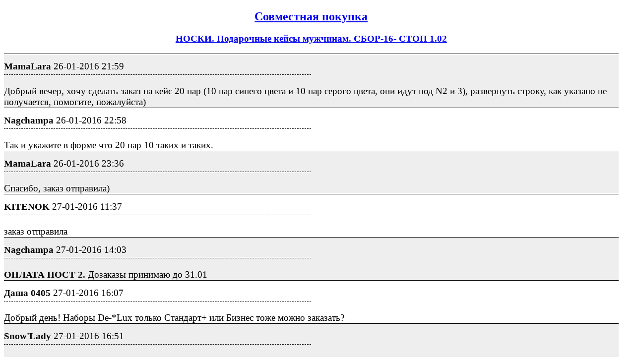

--- FILE ---
content_type: text/html; charset=utf-8
request_url: https://izhevsk.ru/forum_light_message/120/4679999-m34582100.html
body_size: 6232
content:
<!DOCTYPE html PUBLIC "-//W3C//DTD XHTML 1.0 Transitional//EN" "http://www.w3.org/TR/xhtml1/DTD/xhtml1-transitional.dtd">
<html><head><title>MamaLara : НОСКИ. Подарочные кейсы мужчинам. СБОР-16- СТОП 1.02 : Совместная покупка</title>
<meta name="viewport" content="width=device-width, initial-scale=1.0">
<link rel="shortcut icon" href="/forums/favicon.ico" type="image/x-icon"><link rel="icon" href="/forums/favicon.ico" type="image/x-icon">
<meta http-equiv="description" content="НОСКИ. Подарочные кейсы мужчинам. СБОР-16- СТОП 1.02 Совместная покупка" />
<meta http-equiv="og:description" content="НОСКИ. Подарочные кейсы мужчинам. СБОР-16- СТОП 1.02 Совместная покупка" />
<meta http-equiv="og:url" content="https://izhevsk.ru/forummessage/120/4679999.html" />
<meta http-equiv="og:title" content="MamaLara : НОСКИ. Подарочные кейсы мужчинам. СБОР-16- СТОП 1.02 : Совместная покупка" />
<link rel="canonical" href="https://izhevsk.ru/forummessage/120/4679999.html" />
<style type="text/css">
.topicimg {max-width:100%;height:auto;display:inline-block;padding-left:15px;padding-top:15px;}
.nobr {white-space: nowrap}
.nobrbold {white-space: nowrap;font-weight: bold;}
.div1{line-height:1.2;background-color: #EEEEEE;border-top:1px solid;font-size:14pt;padding-top:7px;}
.div2{line-height:1.2;background-color: #FFFFFF;border-top:1px solid;font-size:14pt;padding-top:7px;}
.div3{border-bottom:1px dashed;width:50%;font-size:14pt;padding-top:7px;padding-bottom:5px;}
@media (max-width: 500px) {
.div1{font-size:26pt;padding-top:10px;line-height:1.5;padding-bottom:10px;}
.div2{font-size:26pt;padding-top:10px;line-height:1.5;padding-bottom:10px;}
.div3{font-size:20pt;}
.topicimg {padding:35px;}
}
@media (max-width: 415px) {
.div1{font-size:20pt;line-height:2}
.div2{font-size:20pt;line-height:2}
.topicimg {padding:20px;}
}
</style>
</head><body bgcolor=#FFFFFF>
<div style="width:98%;">

<center><h2><a href="https://izhevsk.ru/forumtopics/120.html">Совместная покупка</a></h2></center>
<center><h3><a href="https://izhevsk.ru/forummessage/120/4679999.html">НОСКИ. Подарочные кейсы мужчинам. СБОР-16- СТОП 1.02</a></h3></center>
</div>
<div style="width:98%;max-width: 100%;white-space:normal;display:block;word-break:normal;overflow:auto!important;">
<div class="div1"><div class="div3"><span class="nobrbold">MamaLara</span> <span class="nobr">26-01-2016 21:59</span></div><br>Добрый вечер, хочу сделать заказ на кейс 20 пар (10 пар синего цвета и 10 пар серого цвета, они идут под N2 и 3), развернуть строку, как указано не получается, помогите, пожалуйста)</div>
<div class="div2"><div class="div3"><span class="nobrbold">Nagchampa</span> <span class="nobr">26-01-2016 22:58</span></div><br>Так и укажите в форме что 20 пар 10 таких и таких.</div>
<div class="div1"><div class="div3"><span class="nobrbold">MamaLara</span> <span class="nobr">26-01-2016 23:36</span></div><br>Спасибо, заказ отправила)</div>
<div class="div2"><div class="div3"><span class="nobrbold">KITENOK</span> <span class="nobr">27-01-2016 11:37</span></div><br>заказ отправила</div>
<div class="div1"><div class="div3"><span class="nobrbold">Nagchampa</span> <span class="nobr">27-01-2016 14:03</span></div><br><B>ОПЛАТА ПОСТ 2.</B> Дозаказы принимаю до 31.01</div>
<div class="div2"><div class="div3"><span class="nobrbold">Даша 0405</span> <span class="nobr">27-01-2016 16:07</span></div><br>Добрый день! Наборы De-*Lux только Стандарт+ или Бизнес тоже можно заказать?</div>
<div class="div1"><div class="div3"><span class="nobrbold">Snow'Lady</span> <span class="nobr">27-01-2016 16:51</span></div><br>оплатила и отписалась</div>
<div class="div2"><div class="div3"><span class="nobrbold">Nagchampa</span> <span class="nobr">27-01-2016 17:14</span></div><br>Только стандарт. <BLOCKQUOTE><font size="1" face="Verdana, Arial">quote:</font><HR><B>Даша 0405 </B><HR></BLOCKQUOTE><BR></div>
<div class="div1"><div class="div3"><span class="nobrbold">Ters</span> <span class="nobr">27-01-2016 20:21</span></div><br>заказ отправила</div>
<div class="div2"><div class="div3"><span class="nobrbold">Olga777</span> <span class="nobr">27-01-2016 21:18</span></div><br>оплатила и отписалась</div>
<div class="div1"><div class="div3"><span class="nobrbold">KITENOK</span> <span class="nobr">28-01-2016 08:40</span></div><br>оплатила и отписалась</div>
<div class="div2"><div class="div3"><span class="nobrbold">ТатьЯнка86</span> <span class="nobr">28-01-2016 09:09</span></div><br>оплатила,отписалась</div>
<div class="div1"><div class="div3"><span class="nobrbold">Zhenechka_n</span> <span class="nobr">28-01-2016 12:26</span></div><br>Оплатила, форму заполнила. Скажите, пжл, как обычно проводится раздача. Нужен чек отправки денег или паспорта достаточно?</div>
<div class="div2"><div class="div3"><span class="nobrbold">Nagchampa</span> <span class="nobr">28-01-2016 12:48</span></div><br>Лучше чек, но можно паспорт или марковкая карта.</div>
<div class="div1"><div class="div3"><span class="nobrbold">Alnaza</span> <span class="nobr">28-01-2016 21:12</span></div><br>меня не теряйте, завтра в 8 утра оплачу</div>
<div class="div2"><div class="div3"><span class="nobrbold">Моря4ка</span> <span class="nobr">29-01-2016 08:19</span></div><br>Заказ отправила</div>
<div class="div1"><div class="div3"><span class="nobrbold">Len4i</span> <span class="nobr">29-01-2016 12:06</span></div><br>оплатила заказ)</div>
<div class="div2"><div class="div3"><span class="nobrbold">Светлана 2205</span> <span class="nobr">30-01-2016 18:55</span></div><br>Заказ отправила</div>
<div class="div1"><div class="div3"><span class="nobrbold">polina29</span> <span class="nobr">30-01-2016 21:23</span></div><br>Заказ отправила</div>
<div class="div2"><div class="div3"><span class="nobrbold">T-SITI</span> <span class="nobr">30-01-2016 21:51</span></div><br>заказ отправила</div>
<div class="div1"><div class="div3"><span class="nobrbold">irisha236</span> <span class="nobr">31-01-2016 16:24</span></div><br>Вчера заказ отправила</div>
<div class="div2"><div class="div3"><span class="nobrbold">jeksis</span> <span class="nobr">31-01-2016 21:21</span></div><br>отправила заказ</div>
<div class="div1"><div class="div3"><span class="nobrbold">L0ra</span> <span class="nobr">31-01-2016 21:33</span></div><br>Здравствуйте! Заказ отправила.</div>
<div class="div2"><div class="div3"><span class="nobrbold">Viola709</span> <span class="nobr">31-01-2016 21:56</span></div><br>доброго времени суток)<BR>заказ отправила, если успела...</div>
<div class="div1"><div class="div3"><span class="nobrbold">Olg@!</span> <span class="nobr">31-01-2016 23:39</span></div><br>заказала</div>
<div class="div2"><div class="div3"><span class="nobrbold">Nagchampa</span> <span class="nobr">31-01-2016 23:53</span></div><br>По дозаказам напишу завтра.</div>
<div class="div1"><div class="div3"><span class="nobrbold">Alnaza</span> <span class="nobr">01-02-2016 07:42</span></div><br>оплатила 29.01, отписалась</div>
<div class="div2"><div class="div3"><span class="nobrbold">Nagchampa</span> <span class="nobr">01-02-2016 15:33</span></div><br><B>ОПЛАТА ДОЗАКАЗОВ ПОСТ 2.</B></div>
<div class="div1"><div class="div3"><span class="nobrbold">jeksis</span> <span class="nobr">01-02-2016 16:02</span></div><br>оплатила, по форме отметилась</div>
<div class="div2"><div class="div3"><span class="nobrbold">T-SITI</span> <span class="nobr">01-02-2016 16:07</span></div><br>оплатила,отписалась</div>
<div class="div1"><div class="div3"><span class="nobrbold">Ters</span> <span class="nobr">01-02-2016 18:45</span></div><br>оплатила, отписалась</div>
<div class="div2"><div class="div3"><span class="nobrbold">polina29</span> <span class="nobr">01-02-2016 21:10</span></div><br>Оплатила, отписалась</div>
<div class="div1"><div class="div3"><span class="nobrbold">Olg@!</span> <span class="nobr">01-02-2016 22:47</span></div><br>перевела</div>
<div class="div2"><div class="div3"><span class="nobrbold">Viola709</span> <span class="nobr">02-02-2016 10:20</span></div><br>оплатила, форму заполнила</div>
<div class="div1"><div class="div3"><span class="nobrbold">Моря4ка</span> <span class="nobr">02-02-2016 20:50</span></div><br>Оплатила и отписалась</div>
<div class="div2"><div class="div3"><span class="nobrbold">Nagchampa</span> <span class="nobr">03-02-2016 17:41</span></div><br>Ждем исполнения заказа. Но еще не все оплатили!</div>
<div class="div1"><div class="div3"><span class="nobrbold">myschka</span> <span class="nobr">04-02-2016 19:27</span></div><br>не увидела в прайсе(но есть в заказах)наборы по 7 носков, где их смотреть?</div>
<div class="div2"><div class="div3"><span class="nobrbold">Nagchampa</span> <span class="nobr">04-02-2016 21:20</span></div><br>Появилась новинка.<BR>В оптовом прайсе от NosMag.ru появился новый товар - комплект "DE-LUXE" из 7 пар черных носков "Стандарт+". Цена на него сейчас очень выгодная - 390 руб, будет действовать только до 7 февраля 2016 года!<P><BR><A HREF="https://izhevsk.ru/forums/icons/forum_pictures/asyncupload/1452864300U88625TkSt4374281211_orig.jpg" TARGET=_blank><IMG class="topicimg" SRC="https://izhevsk.ru/forums/icons/forum_pictures/asyncupload/thm/1452864300U88625TkSt4374281211_320.jpg"></A></div>
<div class="div1"><div class="div3"><span class="nobrbold">Фермерша</span> <span class="nobr">05-02-2016 22:17</span></div><br>заказ отправила. Так и не разобралась как составить свой микс носков, поэтому написала в пояснении).</div>
<div class="div2"><div class="div3"><span class="nobrbold">ilyana007</span> <span class="nobr">07-02-2016 19:50</span></div><br><BLOCKQUOTE><font size="1" face="Verdana, Arial">quote:</font><HR>Изначально написано Nagchampa:<BR><B>Появилась новинка.<BR>В оптовом прайсе от NosMag.ru появился новый товар - комплект "DE-LUXE" из 7 пар черных носков "Стандарт+". Цена на него сейчас очень выгодная - 390 руб, будет действовать только до 7 февраля 2016 года!<P><BR></B><HR></BLOCKQUOTE><P>А можно еще заказать или закончилась акция?</div>
<div class="div1"><div class="div3"><span class="nobrbold">Nagchampa</span> <span class="nobr">08-02-2016 01:01</span></div><br>можно.</div>
<div class="div2"><div class="div3"><span class="nobrbold">Zhenechka_n</span> <span class="nobr">08-02-2016 06:13</span></div><br>Здравствуйте, сбор 4 получим на этой неделе?</div>
<div class="div1"><div class="div3"><span class="nobrbold">Fatinia</span> <span class="nobr">08-02-2016 07:53</span></div><br>Заказ отправила</div>
<div class="div2"><div class="div3"><span class="nobrbold">ilyana007</span> <span class="nobr">08-02-2016 09:47</span></div><br>заказала</div>
<div class="div1"><div class="div3"><span class="nobrbold">Nagchampa</span> <span class="nobr">08-02-2016 11:30</span></div><br><BLOCKQUOTE><font size="1" face="Verdana, Arial">quote:</font><HR><B>Zhenechka_n </B><HR></BLOCKQUOTE><BR>Да получим, я уже забрала все кроме 10 ти парных.</div>
<div class="div2"><div class="div3"><span class="nobrbold">Zhenechka_n</span> <span class="nobr">08-02-2016 12:37</span></div><br>у меня как раз 10-ти парные</div>
<div class="div1"><div class="div3"><span class="nobrbold">Nagchampa</span> <span class="nobr">08-02-2016 12:59</span></div><br>завтра -послезавтра заберу, их еще делают.</div>
<div class="div2"><div class="div3"><span class="nobrbold">Nagchampa</span> <span class="nobr">08-02-2016 13:54</span></div><br><BLOCKQUOTE><font size="1" face="Verdana, Arial">quote:</font><HR><B>Fatinia</B><HR></BLOCKQUOTE><BR><BLOCKQUOTE><font size="1" face="Verdana, Arial">quote:</font><HR><B>ilyana007</B><HR></BLOCKQUOTE><P> <BLOCKQUOTE><font size="1" face="Verdana, Arial">quote:</font><HR><B>Фермерша</B><HR></BLOCKQUOTE><BR>Тоже оплачивайте.<BR><BR></div>
<div class="div1"><div class="div3"><span class="nobrbold">ilyana007</span> <span class="nobr">08-02-2016 21:57</span></div><br>оплатила</div>
<div class="div2"><div class="div3"><span class="nobrbold">AssolR</span> <span class="nobr">08-02-2016 22:49</span></div><br>Заказ отправила</div>
<div class="div1"><div class="div3"><span class="nobrbold">Fatinia</span> <span class="nobr">09-02-2016 10:49</span></div><br>Оплатила. До 18.02 успеем получить?</div>
<div class="div2"><div class="div3"><span class="nobrbold">Nagchampa</span> <span class="nobr">09-02-2016 11:08</span></div><br>да</div>
<div class="div1"><div class="div3"><span class="nobrbold">Fatinia</span> <span class="nobr">09-02-2016 11:27</span></div><br>Отлично!</div>
<div class="div2"><div class="div3"><span class="nobrbold">AssolR</span> <span class="nobr">09-02-2016 15:33</span></div><br>оплачено<BR></div>
<div class="div1"><div class="div3"><span class="nobrbold">ds-</span> <span class="nobr">09-02-2016 16:00</span></div><br>заказ отправила</div>
<div class="div2"><div class="div3"><span class="nobrbold">Isolon</span> <span class="nobr">09-02-2016 16:14</span></div><br>Отмечусь</div>
<div class="div1"><div class="div3"><span class="nobrbold">Nagchampa</span> <span class="nobr">09-02-2016 18:04</span></div><br>сбор-4 РАЗДАЧА ЗАВТРА 10.02 С 18.00 ДО 19.00 В ЗАТЕЕ ТУТ <A HREF="https://izhevsk.ru/forummessage/120/1794687-0.html" TARGET=_blank>https://izhevsk.ru/forummessage/120/1794687-0.html</A></div>
<div class="div2"><div class="div3"><span class="nobrbold">Zhenechka_n</span> <span class="nobr">09-02-2016 18:17</span></div><br>Добрый вечер, если завтра я не могу в указанное время подойти, можно на следующий день? Или это уже за отдельную плату?</div>
<div class="div1"><div class="div3"><span class="nobrbold">Nagchampa</span> <span class="nobr">09-02-2016 18:34</span></div><br>Потом все в Затею оставлю под 2%. Возможно еще в субботу будет раздача.</div>
<div class="div2"><div class="div3"><span class="nobrbold">Zhenechka_n</span> <span class="nobr">09-02-2016 18:38</span></div><br>Угу. Завтра я точно не смогу подойти. Запишите меня на субботу.</div>
<div class="div1"><div class="div3"><span class="nobrbold">AssolR</span> <span class="nobr">09-02-2016 18:54</span></div><br>Добрый вечер. А мне тоже можно заказ забирать?</div>
<div class="div2"><div class="div3"><span class="nobrbold">Nagchampa</span> <span class="nobr">09-02-2016 18:57</span></div><br>да и вам тоже можно.</div>
<div class="div1"><div class="div3"><span class="nobrbold">maxten</span> <span class="nobr">09-02-2016 20:36</span></div><br>оставьте мое пожалуйста в затее, под 2%</div>
<div class="div2"><div class="div3"><span class="nobrbold">Len4i</span> <span class="nobr">10-02-2016 07:40</span></div><br>Доброе утро. А мне можно забирать?</div>
<div class="div1"><div class="div3"><span class="nobrbold">Nagchampa</span> <span class="nobr">10-02-2016 09:21</span></div><br>До, можно, всем.</div>
<div class="div2"><div class="div3"><span class="nobrbold">KITENOK</span> <span class="nobr">10-02-2016 10:34</span></div><br>смогу на встречу подойти только в субботу.</div>
<div class="div1"><div class="div3"><span class="nobrbold">Nata_Emely</span> <span class="nobr">10-02-2016 14:46</span></div><br>заказ отправила</div>
<div class="div2"><div class="div3"><span class="nobrbold">Olg@!</span> <span class="nobr">10-02-2016 20:17</span></div><br>вечер добрый. заказы в Затее забирать или в субботу еще встреча будет?</div>
<div class="div1"><div class="div3"><span class="nobrbold">Nagchampa</span> <span class="nobr">10-02-2016 20:18</span></div><br>в субботу будет встреча, если раньше то там забирать.</div>
<div class="div2"><div class="div3"><span class="nobrbold">Alnaza</span> <span class="nobr">10-02-2016 20:28</span></div><br>Спасибо! Очень замечательно на подарки! <IMG SRC="https://izhevsk.ru/forums/smile.gif"></div>
<div class="div1"><div class="div3"><span class="nobrbold">Nagchampa</span> <span class="nobr">10-02-2016 20:49</span></div><br>Пожалуйста)) рада что довольны).</div>
<div class="div2"><div class="div3"><span class="nobrbold">L0ra</span> <span class="nobr">11-02-2016 10:37</span></div><br>Nagchampa, здравствуйте! В прайсе не вижу наборов по 10 пар. Их не будет?</div>
<div class="div1"><div class="div3"><span class="nobrbold">@NASTACI@</span> <span class="nobr">11-02-2016 10:39</span></div><br>Добрый день) Пристрой есть в наличии?</div>
<div class="div2"><div class="div3"><span class="nobrbold">Nagchampa</span> <span class="nobr">11-02-2016 10:43</span></div><br><BLOCKQUOTE><font size="1" face="Verdana, Arial">quote:</font><HR><B>L0ra </B><HR></BLOCKQUOTE><BR>УЗНАЮ ПРО 10 ПАРНЫЕ,<BR><BLOCKQUOTE><font size="1" face="Verdana, Arial">quote:</font><HR><B>@NASTACI@ </B><HR></BLOCKQUOTE><BR>ПРИСТРОЯ НЕТ.</div>
<div class="div1"><div class="div3"><span class="nobrbold">Nagchampa</span> <span class="nobr">11-02-2016 12:26</span></div><br><A HREF="https://yadi.sk/i/smUU_-K8oeduY" TARGET=_blank>https://yadi.sk/i/smUU_-K8oeduY</A> прайс. 10 ти парные есть.</div>
<div class="div2"><div class="div3"><span class="nobrbold">konovalova</span> <span class="nobr">11-02-2016 23:41</span></div><br>Сделала заказ, но сомневаюсь по размерам. Обычно 31 это 45-46, 29 это 43-44 где-то. Они не маломерят?</div>
<div class="div1"><div class="div3"><span class="nobrbold">KITENOK</span> <span class="nobr">12-02-2016 08:49</span></div><br>завтра встреча где и во сколько?</div>
<div class="div2"><div class="div3"><span class="nobrbold">Марика*</span> <span class="nobr">12-02-2016 10:18</span></div><br>Заказ отправила</div>
<div class="div1"><div class="div3"><span class="nobrbold">ЯркО</span> <span class="nobr">12-02-2016 10:46</span></div><br>Добрый день. Заказ отправила.</div>
<div class="div2"><div class="div3"><span class="nobrbold">lenchikA</span> <span class="nobr">12-02-2016 15:33</span></div><br>заказ отправила</div>
<div class="div1"><div class="div3"><span class="nobrbold">Zhenechka_n</span> <span class="nobr">12-02-2016 15:53</span></div><br>Добрый день, уточните, во сколько завтра раздача, пожалуйста.</div>
<div class="div2"><div class="div3"><span class="nobrbold">Nagchampa</span> <span class="nobr">12-02-2016 16:24</span></div><br><B>СБОР-4-РАЗДАЧА N 2 ЗАВТРА 13.02 С 12.00 ДО 13.00 В ЗАТЕЕ ТУТ</B><BR><A HREF="https://izhevsk.ru/forummessage/120/1794687-0.html" TARGET=_blank>https://izhevsk.ru/forummessage/120/1794687-0.html</A></div>
<div class="div1"><div class="div3"><span class="nobrbold">Irasha</span> <span class="nobr">12-02-2016 18:39</span></div><br>Заказ и данные отправила.</div>
<div class="div2"><div class="div3"><span class="nobrbold">koshka Matreshka</span> <span class="nobr">12-02-2016 19:17</span></div><br>заказ отправила</div>
<div class="div1"><div class="div3"><span class="nobrbold">Опппа</span> <span class="nobr">12-02-2016 22:26</span></div><br>Заказ отправила</div>
<div class="div2"><div class="div3"><span class="nobrbold">Nagchampa</span> <span class="nobr">13-02-2016 13:16</span></div><br><B>ОПЛАТА ПОСТ 2.</B> .</div>
<div class="div1"><div class="div3"><span class="nobrbold">Zhenechka_n</span> <span class="nobr">13-02-2016 13:35</span></div><br>спасибо за носки, такая хорошенькая коробка <IMG SRC="https://izhevsk.ru/forums/smile.gif"> носки заценим 23 февраля</div>
<div class="div2"><div class="div3"><span class="nobrbold">bsg76</span> <span class="nobr">13-02-2016 15:16</span></div><br>Заказы еще принимаете?</div>
<div class="div1"><div class="div3"><span class="nobrbold">koshka Matreshka</span> <span class="nobr">13-02-2016 15:22</span></div><br>оплатила, отписалась</div>
<div class="div2"><div class="div3"><span class="nobrbold">Nagchampa</span> <span class="nobr">13-02-2016 15:27</span></div><br><B>@bsg76</B><BR>Да дозаказы принимаю.</div>
<div class="div1"><div class="div3"><span class="nobrbold">Nata_Emely</span> <span class="nobr">13-02-2016 16:35</span></div><br>Оплатила, отписалась</div>
<div class="div2"><div class="div3"><span class="nobrbold">Qog</span> <span class="nobr">13-02-2016 22:38</span></div><br>Увидела, что можно дозаказом, отправила</div>
<div class="div1"><div class="div3"><span class="nobrbold">bsg76</span> <span class="nobr">14-02-2016 12:35</span></div><br>Заказ отправила</div>
<div class="div2"><div class="div3"><span class="nobrbold">ds-</span> <span class="nobr">14-02-2016 11:09</span></div><br>Оплатила, отписалась</div>
<div class="div1"><div class="div3"><span class="nobrbold">Опппа</span> <span class="nobr">14-02-2016 23:53</span></div><br>Оплатила, отписалась</div>
<div class="div2"><div class="div3"><span class="nobrbold">Марика*</span> <span class="nobr">15-02-2016 08:37</span></div><br>Оплатила, отписалась<BR></div>
<div class="div1"><div class="div3"><span class="nobrbold">lenchikA</span> <span class="nobr">15-02-2016 08:55</span></div><br>Оплатила, отписалась</div>
<div class="div2"><div class="div3"><span class="nobrbold">Nagchampa</span> <span class="nobr">15-02-2016 11:52</span></div><br><B>ВСЕ дозаказы оплачивайте, сегодня заберу все заказы!</B></div>
<div class="div1"><div class="div3"><span class="nobrbold">KITENOK</span> <span class="nobr">15-02-2016 16:40</span></div><br>если чека нет, выдадут в Затее?</div>
<div class="div2"><div class="div3"><span class="nobrbold">Nagchampa</span> <span class="nobr">15-02-2016 20:09</span></div><br>Нет конечно, по паспорту можно или по марковской карте. ФИО в ПМ Саломее.</div>

</div>
<!-- Yandex.Metrika counter -->
<script type="text/javascript">
(function (d, w, c) {(w[c] = w[c] || []).push(function() {
try {w.yaCounter23290336 = new Ya.Metrika({id:23290336,
webvisor:true,clickmap:true,trackLinks:true,accurateTrackBounce:true});
} catch(e) {}});
var n = d.getElementsByTagName("script")[0],
s = d.createElement("script"),f=function () { n.parentNode.insertBefore(s, n); };
s.type = "text/javascript";s.async = true;
s.src = (d.location.protocol == "https:" ? "https:" : "http:") + "//mc.yandex.ru/metrika/watch.js";
if (w.opera == "[object Opera]") {
d.addEventListener("DOMContentLoaded", f, false);
} else { f(); }
})(document, window, "yandex_metrika_callbacks");
</script>
<noscript><div><img src="//mc.yandex.ru/watch/23290336" style="position:absolute; left:-9999px;" alt="" /></div></noscript>
<!-- /Yandex.Metrika counter -->

</body>
</html>